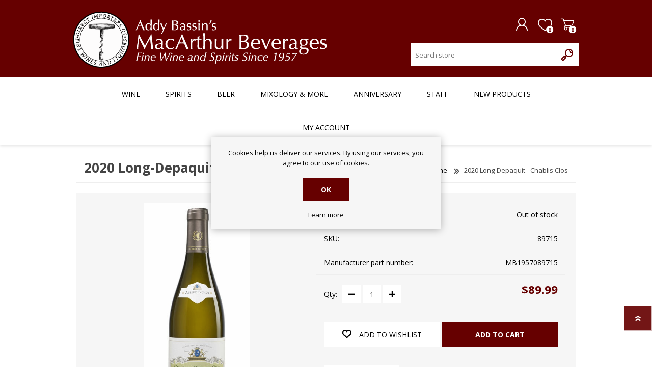

--- FILE ---
content_type: text/html; charset=utf-8
request_url: https://www.bassins.com/2020-long-depaquit-chablis-clos-pre-arrival
body_size: 18254
content:

<!DOCTYPE html>
<html lang="en" dir="ltr" class="html-product-details-page">
<head>
    <title>2020 Long-Depaquit - Chablis Clos. MacArthur Beverages</title>
        <!-- Google Tag Manager -->
    
    <!-- End Google Tag Manager -->
    <meta http-equiv="Content-type" content="text/html;charset=UTF-8" />
    <meta name="description" content="2020 Long-Depaquit - Chablis Clos" />
    <meta name="keywords" content="2020 Long-Depaquit - Chablis Clos" />
    <meta name="generator" content="nopCommerce" />
    <meta name="viewport" content="width=device-width, initial-scale=1.0, minimum-scale=1.0, maximum-scale=2.0" />
    <meta property="og:type" content="product" />
<meta property="og:title" content="2020 Long-Depaquit - Chablis Clos" />
<meta property="og:description" content="2020 Long-Depaquit - Chablis Clos" />
<meta property="og:image" content="https://www.bassins.com/images/thumbs/008/0081538_2020-long-depaquit-chablis-clos-pre-arrival_600.jpeg" />
<meta property="og:image:url" content="https://www.bassins.com/images/thumbs/008/0081538_2020-long-depaquit-chablis-clos-pre-arrival_600.jpeg" />
<meta property="og:url" content="https://www.bassins.com/2020-long-depaquit-chablis-clos-pre-arrival" />
<meta property="og:site_name" content="MacArthur Beverages" />
<meta property="twitter:card" content="summary" />
<meta property="twitter:site" content="MacArthur Beverages" />
<meta property="twitter:title" content="2020 Long-Depaquit - Chablis Clos" />
<meta property="twitter:description" content="2020 Long-Depaquit - Chablis Clos" />
<meta property="twitter:image" content="https://www.bassins.com/images/thumbs/008/0081538_2020-long-depaquit-chablis-clos-pre-arrival_600.jpeg" />
<meta property="twitter:url" content="https://www.bassins.com/2020-long-depaquit-chablis-clos-pre-arrival" />

    

    
    
    
    
    

    


    

    <link rel="stylesheet" type="text/css" href="/css/Product.Head.styles.css?v=AKe0ik7HMtdWtM7G1Np2ueLP0s0" />
    

<style>

    .product-details-page .full-description {
        display: none;
    }
    .product-details-page .ui-tabs .full-description {
        display: block;
    }
    .product-details-page .tabhead-full-description {
        display: none;
    }
    

    .product-details-page .product-specs-box {
        display: none;
    }
    .product-details-page .ui-tabs .product-specs-box {
        display: block;
    }
    .product-details-page .ui-tabs .product-specs-box .title {
        display: none;
    }
    
</style><script> (function(){ var s = document.createElement('script'); var h = document.querySelector('head') || document.body; s.src = 'https://acsbapp.com/apps/app/dist/js/app.js'; s.async = true; s.onload = function(){ acsbJS.init({ statementLink : '', footerHtml : '', hideMobile : false, hideTrigger : false, disableBgProcess : false, language : 'en', position : 'right', leadColor : '#146FF8', triggerColor : '#146FF8', triggerRadius : '50%', triggerPositionX : 'right', triggerPositionY : 'bottom', triggerIcon : 'people', triggerSize : 'bottom', triggerOffsetX : 20, triggerOffsetY : 20, mobile : { triggerSize : 'small', triggerPositionX : 'right', triggerPositionY : 'bottom', triggerOffsetX : 20, triggerOffsetY : 20, triggerRadius : '20' } }); }; h.appendChild(s); })();</script>
    <link rel="canonical" href="https://www.bassins.com/2020-long-depaquit-chablis-clos-pre-arrival" />

    
    
    <link rel="apple-touch-icon" sizes="180x180" href="/icons/icons_0/apple-touch-icon.png">
<link rel="icon" type="image/png" sizes="32x32" href="/icons/icons_0/favicon-32x32.png">
<link rel="icon" type="image/png" sizes="16x16" href="/icons/icons_0/favicon-16x16.png">
<link rel="manifest" href="/icons/icons_0/site.webmanifest">
<link rel="mask-icon" href="/icons/icons_0/safari-pinned-tab.svg" color="#5bbad5">
<link rel="shortcut icon" href="/icons/icons_0/favicon.ico">
<meta name="msapplication-TileColor" content="#da532c">
<meta name="msapplication-config" content="/icons/icons_0/browserconfig.xml">
<meta name="theme-color" content="#ffffff">
    
    
    <link rel="preload" as="font" href="/Themes/Prisma/Content/font/prisma.woff" crossorigin />
    <link href="https://fonts.googleapis.com/css?family=Comfortaa:400,700|Fira+Sans:400,700|Open+Sans:400,700|Playfair+Display:400,700&amp;subset=cyrillic,cyrillic-ext,greek,greek-ext,latin-ext&display=swap" rel="stylesheet" />
    <!--Powered by nopCommerce - https://www.nopCommerce.com-->
    
</head>
<body class="product-details-page-body font-open-sans item-type-1">
        <!-- Google Tag Manager (noscript) -->
    <noscript>
        <iframe src="https://www.googletagmanager.com/ns.html?id=GTM-N73NS3Z"
                height="0" width="0" style="display:none;visibility:hidden"></iframe>
    </noscript>
    <input name="__RequestVerificationToken" type="hidden" value="CfDJ8D7sJPj7rTBLrrxYalgn1ZB3ruFI3WM2hLGalBlZgIOgk70WNymYHjpEnRdSFFGW_p4a3YnsE535Fbyas6K7q_B97fK_eCqK9j7UFr8gXgae8VmITSf70j55JNJ-K2cJIyIkVh6dCWQEm-IE5eLXeR4" />
    


<a href="#main-content" class="skip-link">
    Skip to Main Content
</a>



<div class="ajax-loading-block-window" style="display: none">
</div>
<div id="dialog-notifications-success" title="Notification" style="display:none;">
</div>
<div id="dialog-notifications-error" title="Error" style="display:none;">
</div>
<div id="dialog-notifications-warning" title="Warning" style="display:none;">
</div>
<div id="bar-notification" class="bar-notification-container" data-close="Close">
</div>

<!--[if lte IE 7]>
    <div style="clear:both;height:59px;text-align:center;position:relative;">
        <a href="http://www.microsoft.com/windows/internet-explorer/default.aspx" target="_blank">
            <img src="/Themes/Prisma/Content/img/ie_warning.jpg" height="42" width="820" alt="You are using an outdated browser. For a faster, safer browsing experience, upgrade for free today." />
        </a>
    </div>
<![endif]-->


<div class="master-wrapper-page">
    <div class="master-header-wrapper-parent">
        <div class="master-header-wrapper">
            
            <div class="header-wrapper">

<div class="header">
    
    <div class="header-logo">
        


<a href="/" class="logo">




<img alt="MacArthur Beverages" src="https://www.bassins.com/images/thumbs/006/0060605_logo.png" /></a>
    </div>
    <div class="header-links-wrapper">
        <div class="header-selectors-wrapper">
            
            
            
            
        </div>
        
<div class="header-links">
    <ul>
        
                <li><a href="/register?returnUrl=%2F2020-long-depaquit-chablis-clos-pre-arrival" class="ico-register">Register</a></li>
            <li><a href="/login?returnUrl=%2F2020-long-depaquit-chablis-clos-pre-arrival" class="ico-login">Log in</a></li>
            <li>
                <a href="/wishlist" class="ico-wishlist">
                    <span class="wishlist-label">Wishlist</span>
                    <span class="wishlist-qty">0</span>
                </a>
            </li>
            <li id="topcartlink">
                <a href="/cart" class="ico-cart">
                    <span class="cart-label">Shopping cart</span>
                    <span class="cart-qty">0</span>
                </a>
            </li>
        
    </ul>
        
</div>

        <div id="flyout-cart" class="flyout-cart" data-removeItemFromCartUrl="/PrismaTheme/RemoveItemFromCart" data-flyoutCartUrl="/PrismaTheme/FlyoutShoppingCart">
    <span class="cart-qty">0</span>
    <div class="mini-shopping-cart">
        <div class="count">
You have no items in your shopping cart.        </div>
    </div>
</div>


    </div>
    <div class="search-box store-search-box">
            <form method="get" id="small-search-box-form" action="/search">
        <input type="text" class="search-box-text" id="small-searchterms" autocomplete="off" name="q" placeholder="Search store" aria-label="Search store" />
        <button type="submit" class="button-1 search-box-button">Search</button>
            
            
</form>
    </div>
</div>                
                <div class="responsive-nav-wrapper-parent">
                    <div class="responsive-nav-wrapper">
                        <div class="menu-title">
                            <span>Menu</span>
                        </div>
                        <div class="search-wrap" role="search">
                            <span>Search</span>
                        </div>
                        <div class="personal-button" id="header-links-opener">
                            <span tabindex="0" title="Personal menu">Personal menu</span>
                        </div>
                        <div class="wishlist-button">
                            <a href="/wishlist" class="ico-wishlist" title="Wishlist">
                                <span class="wishlist-label">Wishlist</span>
                                <span class="wishlist-qty">0</span>
                            </a>
                        </div>
                        <div class="shopping-cart-link">
                            <a href="/cart" title="Shopping cart">Shopping cart</a>
                            <span class="cart-qty">0</span>
                        </div>
                    </div>
                </div>
            </div>
        </div>
        <div class="overlayOffCanvas"></div>
        <div class="header-menu">
            <div class="navigation-wrapper">
                <div class="close-menu">
                    <span>Close</span>
                </div>
            </div>

<a href="#main-content" class="skip-link notmobile">
    Skip Navigation
</a>

<ul class="top-menu notmobile">
    

<li>
            <a class="with-subcategories" href="/wine">Wine</a>
            <div class="plus-button"></div>
            <div class="sublist-wrap">
                <div class="navigation-wrapper">
                    <div class="close-menu">
                        <span>Close</span>
                    </div>
                    <div class="back-button">
                        <span>Back</span>
                    </div>
                </div>
                <ul class="sublist">



<li>
            <a class="with-subcategories" href="/wine-countries">Country/Region</a>
            <div class="plus-button"></div>
            <div class="sublist-wrap">
                <div class="navigation-wrapper">
                    <div class="close-menu">
                        <span>Close</span>
                    </div>
                    <div class="back-button">
                        <span>Back</span>
                    </div>
                </div>
                <ul class="sublist">



<li>
                <a href="/argentina">Argentina</a>
</li>
<li>
                <a href="/australia">Australia</a>
</li>
<li>
                <a href="/austria">Austria</a>
</li>
<li>
                <a href="/chile">Chile</a>
</li>
<li>
            <a class="with-subcategories" href="/wine-country-france">France</a>
            <div class="plus-button"></div>
            <div class="sublist-wrap">
                <div class="navigation-wrapper">
                    <div class="close-menu">
                        <span>Close</span>
                    </div>
                    <div class="back-button">
                        <span>Back</span>
                    </div>
                </div>
                <ul class="sublist">



<li>
                <a href="/bordeaux">Bordeaux</a>
</li>
<li>
                <a href="/burgundy">Burgundy</a>
</li>
<li>
                <a href="/rhone">Rhone</a>
</li>
<li>
                <a href="/alsace">Alsace</a>
</li>
<li>
                <a href="/france-champagne">Champagne</a>
</li>
<li>
                <a href="/loire">Loire</a>
</li>
<li>
                <a href="/languedoc-roussillon">Languedoc-Roussillon</a>
</li>
<li>
                <a href="/beaujolais">Beaujolais</a>
</li>
<li>
                <a href="/france-other">Other Regions</a>
</li>                </ul>
            </div>
</li>
<li>
            <a class="with-subcategories" href="/wine-germany">Germany</a>
            <div class="plus-button"></div>
            <div class="sublist-wrap">
                <div class="navigation-wrapper">
                    <div class="close-menu">
                        <span>Close</span>
                    </div>
                    <div class="back-button">
                        <span>Back</span>
                    </div>
                </div>
                <ul class="sublist">



<li>
                <a href="/mosel">Mosel</a>
</li>                </ul>
            </div>
</li>
<li>
                <a href="/greece">Greece</a>
</li>
<li>
            <a class="with-subcategories" href="/italy">Italy</a>
            <div class="plus-button"></div>
            <div class="sublist-wrap">
                <div class="navigation-wrapper">
                    <div class="close-menu">
                        <span>Close</span>
                    </div>
                    <div class="back-button">
                        <span>Back</span>
                    </div>
                </div>
                <ul class="sublist">



<li>
                <a href="/piemonte">Piemonte</a>
</li>
<li>
                <a href="/toscana">Toscana</a>
</li>
<li>
                <a href="/other-regions">Other Regions</a>
</li>                </ul>
            </div>
</li>
<li>
                <a href="/new-zealand">New Zealand</a>
</li>
<li>
                <a href="/portugal">Portugal</a>
</li>
<li>
                <a href="/south-africa">South Africa</a>
</li>
<li>
                <a href="/spain">Spain</a>
</li>
<li>
            <a class="with-subcategories" href="/us">U.S.</a>
            <div class="plus-button"></div>
            <div class="sublist-wrap">
                <div class="navigation-wrapper">
                    <div class="close-menu">
                        <span>Close</span>
                    </div>
                    <div class="back-button">
                        <span>Back</span>
                    </div>
                </div>
                <ul class="sublist">



<li>
                <a href="/california">California</a>
</li>
<li>
                <a href="/washington">Washington</a>
</li>
<li>
                <a href="/oregon">Oregon</a>
</li>                </ul>
            </div>
</li>
<li>
            <a class="with-subcategories" href="/all-other-countries">All Other Countries</a>
            <div class="plus-button"></div>
            <div class="sublist-wrap">
                <div class="navigation-wrapper">
                    <div class="close-menu">
                        <span>Close</span>
                    </div>
                    <div class="back-button">
                        <span>Back</span>
                    </div>
                </div>
                <ul class="sublist">



<li>
                <a href="/wine-other-countries-regions">All Other Regions</a>
</li>                </ul>
            </div>
</li>                </ul>
            </div>
</li>
<li>
            <a class="with-subcategories" href="/rating">Rating</a>
            <div class="plus-button"></div>
            <div class="sublist-wrap">
                <div class="navigation-wrapper">
                    <div class="close-menu">
                        <span>Close</span>
                    </div>
                    <div class="back-button">
                        <span>Back</span>
                    </div>
                </div>
                <ul class="sublist">



<li>
                <a href="/90-plus-rated-20-and-under">90&#x2B; Rated $20 and Under</a>
</li>
<li>
                <a href="/90-plus-rated">90&#x2B; Rated</a>
</li>
<li>
                <a href="/90-plus-rated-75-and-under">90&#x2B; Rated $75 and Under</a>
</li>
<li>
                <a href="/94-plus">94&#x2B; Rated</a>
</li>                </ul>
            </div>
</li>
<li>
            <a class="with-subcategories" href="/price">Price</a>
            <div class="plus-button"></div>
            <div class="sublist-wrap">
                <div class="navigation-wrapper">
                    <div class="close-menu">
                        <span>Close</span>
                    </div>
                    <div class="back-button">
                        <span>Back</span>
                    </div>
                </div>
                <ul class="sublist">



<li>
                <a href="/20-and-under">$20 and Under</a>
</li>
<li>
                <a href="/21-40">$20 - $40</a>
</li>
<li>
                <a href="/41-80">$40 - $80</a>
</li>
<li>
                <a href="/81-and-above">$80 and Above</a>
</li>                </ul>
            </div>
</li>
<li>
            <a class="with-subcategories" href="/variety">Variety</a>
            <div class="plus-button"></div>
            <div class="sublist-wrap">
                <div class="navigation-wrapper">
                    <div class="close-menu">
                        <span>Close</span>
                    </div>
                    <div class="back-button">
                        <span>Back</span>
                    </div>
                </div>
                <ul class="sublist">



<li>
            <a class="with-subcategories" href="/red-wine">Red Wine</a>
            <div class="plus-button"></div>
            <div class="sublist-wrap">
                <div class="navigation-wrapper">
                    <div class="close-menu">
                        <span>Close</span>
                    </div>
                    <div class="back-button">
                        <span>Back</span>
                    </div>
                </div>
                <ul class="sublist">



<li>
                <a href="/cabernet-sauvignon">Cabernet Sauvignon</a>
</li>
<li>
                <a href="/grenache">Grenache</a>
</li>
<li>
                <a href="/malbec">Malbec</a>
</li>
<li>
                <a href="/merlot">Merlot</a>
</li>
<li>
                <a href="/nebbiolo">Nebbiolo</a>
</li>
<li>
                <a href="/pinot-noir">Pinot Noir</a>
</li>
<li>
                <a href="/sangiovese">Sangiovese</a>
</li>
<li>
                <a href="/syrah-shiraz">Syrah/Shiraz</a>
</li>
<li>
                <a href="/zinfandel">Zinfandel</a>
</li>
<li>
                <a href="/red-blend">Red Blend</a>
</li>
<li>
                <a href="/wine-red-all">View All Other Red Wines</a>
</li>                </ul>
            </div>
</li>
<li>
            <a class="with-subcategories" href="/white-wine">White Wine</a>
            <div class="plus-button"></div>
            <div class="sublist-wrap">
                <div class="navigation-wrapper">
                    <div class="close-menu">
                        <span>Close</span>
                    </div>
                    <div class="back-button">
                        <span>Back</span>
                    </div>
                </div>
                <ul class="sublist">



<li>
                <a href="/chardonnay">Chardonnay</a>
</li>
<li>
                <a href="/sauvignon-blanc">Sauvignon Blanc</a>
</li>
<li>
                <a href="/pinot-gris-pinot-grigio">Pinot Gris/Pinot Grigio</a>
</li>
<li>
                <a href="/riesling">Riesling</a>
</li>
<li>
                <a href="/white-blend">White Blend</a>
</li>
<li>
                <a href="/wine-white-all">View All Other White Wines</a>
</li>                </ul>
            </div>
</li>
<li>
                <a href="/rose-wine">Rose Wine</a>
</li>
<li>
                <a href="/sparkling">Sparkling</a>
</li>
<li>
                <a href="/sherry">Sherry</a>
</li>
<li>
                <a href="/sake-2">Sake</a>
</li>
<li>
                <a href="/wine-port">Port</a>
</li>
<li>
                <a href="/wine-fortified_wines">Fortified Wines</a>
</li>
<li>
                <a href="/non-alcoholic-2">Non-Alcoholic</a>
</li>                </ul>
            </div>
</li>
<li>
                <a href="/organic">Organic &amp; Biodynamic</a>
</li>                </ul>
            </div>
</li>
<li>
            <a class="with-subcategories" href="/spirits">Spirits</a>
            <div class="plus-button"></div>
            <div class="sublist-wrap">
                <div class="navigation-wrapper">
                    <div class="close-menu">
                        <span>Close</span>
                    </div>
                    <div class="back-button">
                        <span>Back</span>
                    </div>
                </div>
                <ul class="sublist">



<li>
            <a class="with-subcategories" href="/whiskies">Whiskies</a>
            <div class="plus-button"></div>
            <div class="sublist-wrap">
                <div class="navigation-wrapper">
                    <div class="close-menu">
                        <span>Close</span>
                    </div>
                    <div class="back-button">
                        <span>Back</span>
                    </div>
                </div>
                <ul class="sublist">



<li>
                <a href="/bourbon">Bourbon</a>
</li>
<li>
                <a href="/category-scotch">Scotch</a>
</li>
<li>
                <a href="/single-malt">Single Malt</a>
</li>
<li>
                <a href="/american-canadian">American / Canadian</a>
</li>
<li>
                <a href="/irish-whiskey">Irish Whiskey</a>
</li>
<li>
                <a href="/rye-whiskey">Rye Whiskey</a>
</li>
<li>
                <a href="/single-malt-scotch">Single Malt Scotch</a>
</li>
<li>
                <a href="/japanese-whiskey">Japanese Whiskey</a>
</li>                </ul>
            </div>
</li>
<li>
                <a href="/armagnac">Armagnac</a>
</li>
<li>
                <a href="/brandy-calvados">Brandy / Calvados</a>
</li>
<li>
                <a href="/cognac">Cognac</a>
</li>
<li>
                <a href="/cordials-liqueurs">Cordials / Liqueurs</a>
</li>
<li>
                <a href="/eau-de-vie-fruit-brandie">Eau de vie / Fruit Brandies</a>
</li>
<li>
                <a href="/gin">Gin</a>
</li>
<li>
                <a href="/grappa">Grappa</a>
</li>
<li>
                <a href="/mezcal">Mezcal</a>
</li>
<li>
                <a href="/rum">Rum</a>
</li>
<li>
                <a href="/sake">Soju, Shochu</a>
</li>
<li>
                <a href="/tequila">Tequila</a>
</li>
<li>
                <a href="/vermouth-aperitif">Vermouth / Aperitif</a>
</li>
<li>
            <a class="with-subcategories" href="/vodka">Vodka</a>
            <div class="plus-button"></div>
            <div class="sublist-wrap">
                <div class="navigation-wrapper">
                    <div class="close-menu">
                        <span>Close</span>
                    </div>
                    <div class="back-button">
                        <span>Back</span>
                    </div>
                </div>
                <ul class="sublist">



<li>
                <a href="/grain-2">Grain</a>
</li>                </ul>
            </div>
</li>
<li>
            <a class="with-subcategories" href="/other">Other</a>
            <div class="plus-button"></div>
            <div class="sublist-wrap">
                <div class="navigation-wrapper">
                    <div class="close-menu">
                        <span>Close</span>
                    </div>
                    <div class="back-button">
                        <span>Back</span>
                    </div>
                </div>
                <ul class="sublist">



<li>
                <a href="/grain">Grain</a>
</li>                </ul>
            </div>
</li>                </ul>
            </div>
</li>
<li>
            <a class="with-subcategories" href="/beer">Beer</a>
            <div class="plus-button"></div>
            <div class="sublist-wrap">
                <div class="navigation-wrapper">
                    <div class="close-menu">
                        <span>Close</span>
                    </div>
                    <div class="back-button">
                        <span>Back</span>
                    </div>
                </div>
                <ul class="sublist">



<li>
            <a class="with-subcategories" href="/countryregion">Country</a>
            <div class="plus-button"></div>
            <div class="sublist-wrap">
                <div class="navigation-wrapper">
                    <div class="close-menu">
                        <span>Close</span>
                    </div>
                    <div class="back-button">
                        <span>Back</span>
                    </div>
                </div>
                <ul class="sublist">



<li>
                <a href="/usa">USA</a>
</li>
<li>
                <a href="/belgium">Belgium</a>
</li>
<li>
                <a href="/canada">Canada</a>
</li>
<li>
                <a href="/england">England</a>
</li>
<li>
                <a href="/france">France</a>
</li>
<li>
                <a href="/beer-germany">German</a>
</li>
<li>
                <a href="/holland">Holland</a>
</li>
<li>
                <a href="/ireland">Ireland</a>
</li>
<li>
                <a href="/mexico">Mexico</a>
</li>
<li>
                <a href="/spain-2">Spain</a>
</li>
<li>
                <a href="/beer-all-other-countries">All Other Countries</a>
</li>                </ul>
            </div>
</li>
<li>
            <a class="with-subcategories" href="/ale">Ale</a>
            <div class="plus-button"></div>
            <div class="sublist-wrap">
                <div class="navigation-wrapper">
                    <div class="close-menu">
                        <span>Close</span>
                    </div>
                    <div class="back-button">
                        <span>Back</span>
                    </div>
                </div>
                <ul class="sublist">



<li>
                <a href="/ipa-2">India Pale Ale</a>
</li>
<li>
                <a href="/belgian-strong-ale">Belgian Strong Ale</a>
</li>
<li>
                <a href="/stout">Stout</a>
</li>                </ul>
            </div>
</li>
<li>
            <a class="with-subcategories" href="/lager">Lager</a>
            <div class="plus-button"></div>
            <div class="sublist-wrap">
                <div class="navigation-wrapper">
                    <div class="close-menu">
                        <span>Close</span>
                    </div>
                    <div class="back-button">
                        <span>Back</span>
                    </div>
                </div>
                <ul class="sublist">



<li>
                <a href="/light-lager">Light Lager</a>
</li>
<li>
                <a href="/pilsner">Pilsner</a>
</li>                </ul>
            </div>
</li>
<li>
                <a href="/cider">Cider</a>
</li>
<li>
                <a href="/mead">Mead</a>
</li>
<li>
                <a href="/seltzer">Hard Seltzer</a>
</li>
<li>
                <a href="/rtd-cocktail">RTD Cocktails</a>
</li>
<li>
                <a href="/non-alcoholic-3">Non-Alcoholic Beer, Cider &amp; RTDs</a>
</li>                </ul>
            </div>
</li>
<li>
            <a class="with-subcategories" href="/mixology">Mixology &amp; More</a>
            <div class="plus-button"></div>
            <div class="sublist-wrap">
                <div class="navigation-wrapper">
                    <div class="close-menu">
                        <span>Close</span>
                    </div>
                    <div class="back-button">
                        <span>Back</span>
                    </div>
                </div>
                <ul class="sublist">



<li>
                <a href="/non-alcoholic-spirits-liqueurs">Non-Alcoholic Spirits &amp; Liqueurs</a>
</li>
<li>
                <a href="/bitters">Bitters</a>
</li>
<li>
                <a href="/garnish">Garnishes</a>
</li>
<li>
                <a href="/mixer">Mixer</a>
</li>
<li>
                <a href="/syrup">Syrup</a>
</li>
<li>
            <a class="with-subcategories" href="/soda">Soft Drinks</a>
            <div class="plus-button"></div>
            <div class="sublist-wrap">
                <div class="navigation-wrapper">
                    <div class="close-menu">
                        <span>Close</span>
                    </div>
                    <div class="back-button">
                        <span>Back</span>
                    </div>
                </div>
                <ul class="sublist">



<li>
                <a href="/cola">Cola</a>
</li>
<li>
                <a href="/ginger-ale">Ginger Ale</a>
</li>
<li>
                <a href="/ginger-beer">Ginger Beer</a>
</li>
<li>
                <a href="/tonic">Tonic</a>
</li>
<li>
            <a class="with-subcategories" href="/water">Water</a>
            <div class="plus-button"></div>
            <div class="sublist-wrap">
                <div class="navigation-wrapper">
                    <div class="close-menu">
                        <span>Close</span>
                    </div>
                    <div class="back-button">
                        <span>Back</span>
                    </div>
                </div>
                <ul class="sublist">



<li>
                <a href="/sparkling-water">Sparkling Water</a>
</li>                </ul>
            </div>
</li>
<li>
                <a href="/other-2">Other</a>
</li>                </ul>
            </div>
</li>
<li>
                <a href="/foods">Foods</a>
</li>
<li>
            <a class="with-subcategories" href="/barware">Barware &amp; Tools</a>
            <div class="plus-button"></div>
            <div class="sublist-wrap">
                <div class="navigation-wrapper">
                    <div class="close-menu">
                        <span>Close</span>
                    </div>
                    <div class="back-button">
                        <span>Back</span>
                    </div>
                </div>
                <ul class="sublist">



<li>
                <a href="/corkscrew">Corkscrew</a>
</li>
<li>
                <a href="/decanter">Decanter</a>
</li>
<li>
                <a href="/pourer">Pourer</a>
</li>
<li>
                <a href="/shaker">Shaker</a>
</li>
<li>
                <a href="/stopper">Stopper</a>
</li>
<li>
                <a href="/misc">Misc</a>
</li>                </ul>
            </div>
</li>
<li>
                <a href="/gifts">Gifting</a>
</li>                </ul>
            </div>
</li>        <li><a href="/anniversary-2">Anniversary</a></li>
        <li><a href="/staff-profiles">Staff</a></li>
        <li><a href="/newproducts">New products</a></li>
        <li><a href="/customer/info">My account</a></li>
    
</ul>

        </div>
    </div>
    <main id="main-content" class="master-wrapper-content">
        











<div id="product-ribbon-info" data-productid="177806"
     data-productboxselector=".product-item, .item-holder"
     data-productboxpicturecontainerselector=".picture, .item-picture"
     data-productpagepicturesparentcontainerselector=".product-essential"
     data-productpagebugpicturecontainerselector=".picture"
     data-retrieveproductribbonsurl="/RetrieveProductRibbons">
</div>
        
        <div class="master-column-wrapper">
            


<div class="center-1">
    
    <div class="page product-details-page">
    <div class="page-body">
        
        <form method="post" id="product-details-form" action="/2020-long-depaquit-chablis-clos-pre-arrival">



<!--Microdata-->
<div  itemscope itemtype="http://schema.org/Product">
    <meta itemprop="name" content="2020 Long-Depaquit - Chablis Clos"/>
    <meta itemprop="sku" content="89715"/>
    <meta itemprop="gtin"/>
    <meta itemprop="mpn" content="MB1957089715"/>
    <meta itemprop="description"/>
    <meta itemprop="image" content="https://www.bassins.com/images/thumbs/008/0081538_2020-long-depaquit-chablis-clos-pre-arrival_600.jpeg"/>
    <div itemprop="offers" itemscope itemtype="http://schema.org/Offer">
        <meta itemprop="url" content="https://www.bassins.com/2020-long-depaquit-chablis-clos-pre-arrival"/>
        <meta itemprop="price" content="89.99"/>
        <meta itemprop="priceCurrency" content="USD"/>
        <meta itemprop="priceValidUntil"/>
        <meta itemprop="availability" content="http://schema.org/OutOfStock" />
    </div>
    <div itemprop="review" itemscope itemtype="http://schema.org/Review">
        <meta itemprop="author" content="ALL"/>
        <meta itemprop="url" content="/productreviews/177806"/>
    </div>
</div>
            <div data-productid="177806">
                <div class="product-essential">
                    <div class="product-name">
                            <div class="breadcrumb">
            <ul itemscope itemtype="http://schema.org/BreadcrumbList">
                
                <li>
                    <span>
                        <a href="/">
                            <span>Home</span>
                        </a>
                    </span>
                    <span class="delimiter">/</span>
                </li>
                    <li itemprop="itemListElement" itemscope itemtype="http://schema.org/ListItem">
                        <a href="/wine" itemprop="item">
                            <span itemprop="name">Wine</span>
                        </a>
                        <span class="delimiter">/</span>
                        <meta itemprop="position" content="1" />
                    </li>
                
                <li itemprop="itemListElement" itemscope itemtype="http://schema.org/ListItem">
                    <strong class="current-item" itemprop="name">2020 Long-Depaquit - Chablis Clos</strong>
                    <span itemprop="item" itemscope itemtype="http://schema.org/Thing" 
                          id="/2020-long-depaquit-chablis-clos-pre-arrival">
                    </span>
                    <meta itemprop="position" content="2" />
                    
                </li>
            </ul>
    </div>

						
                        <h1>
                            2020 Long-Depaquit - Chablis Clos
                        </h1>
                    </div>
			        
                    <div class="product-content-wrappper">
						



    
    
    
    <input type="hidden" class="cloudZoomAdjustPictureOnProductAttributeValueChange"
           data-productid="177806"
           data-isintegratedbywidget="true" />
        
        
        <input type="hidden" class="cloudZoomEnableClickToZoom" />
    <div class="gallery sevenspikes-cloudzoom-gallery">
        
        <div class="picture-wrapper">
            <div class="picture" id="sevenspikes-cloud-zoom" data-zoomwindowelementid="cloudZoomWindowElement"
                 data-selectoroftheparentelementofthecloudzoomwindow=".overview"
                 data-defaultimagecontainerselector=".product-essential .gallery"
                 data-zoom-window-width="244"
                 data-zoom-window-height="257">
                <a href="https://www.bassins.com/images/thumbs/008/0081538_2020-long-depaquit-chablis-clos-pre-arrival.jpeg" data-full-image-url="https://www.bassins.com/images/thumbs/008/0081538_2020-long-depaquit-chablis-clos-pre-arrival.jpeg" class="cloud-zoom picture-link" id="zoom1">
                    <img src="https://www.bassins.com/images/thumbs/008/0081538_2020-long-depaquit-chablis-clos-pre-arrival_600.jpeg" alt="2020 Long-Depaquit - Chablis Clos (pre arrival)" class="cloudzoom" id="cloudZoomImage"
                         itemprop="image" data-cloudzoom="appendSelector: &#x27;.picture-wrapper&#x27;, zoomOffsetX: 10, zoomOffsetY: 0, autoInside: 850, tintOpacity: 0, zoomWidth: 244, zoomHeight: 257, easing: 3, touchStartDelay: true, zoomFlyOut: false, disableZoom: &#x27;auto&#x27;"
                          />
                </a>                
            </div>

        </div>
        
    </div>
                        <div class="overview">
                            
                            
                            <!--product reviews-->
                            
                            <!--manufacturers-->
	                        
	                        <!--availability-->
                                <div class="availability">
            <div class="stock">
                <span class="label">Availability:</span>
                <span class="value" id="stock-availability-value-177806">Out of stock</span>
            </div>
        
    </div>

                            <!--SKU, MAN, GTIN, vendor-->
                            
    <div class="additional-details">
            <div class="sku" >
                <span class="label">SKU:</span>
                <span class="value" id="sku-177806">89715</span>
            </div>
            <div class="manufacturer-part-number" >
                <span class="label">Manufacturer part number:</span>
                <span class="value" id="mpn-177806">MB1957089715</span>
            </div>
    </div>

                            <!--delivery-->
                            
                            <!--sample download-->
                            
                            <!--attributes-->
                            <!--gift card-->
                            <!--rental info-->

                            <!--estimate shipping-->
							

                            <!--price & add to cart-->
    <div class="prices">
            <div class="product-price">
                <span  id="price-value-177806" class="price-value-177806" >
                    $89.99
                </span>
            </div>
    </div>
                            <!-- qty -->
                            <div class="quantity-container"></div>
                            <!--wishlist, compare, email a friend-->
                            <div class="overview-buttons">
                            
    <div class="add-to-wishlist">
        <button type="button" id="add-to-wishlist-button-177806" class="button-2 add-to-wishlist-button" data-productid="177806" onclick="AjaxCart.addproducttocart_details('/addproducttocart/details/177806/2', '#product-details-form');return false;"><span>Add to wishlist</span></button>
    </div>

    <div class="add-to-cart">
            <div class="add-to-cart-panel">

                    <div class="qty-wrapper">
                        <label class="qty-label" for="addtocart_177806_EnteredQuantity">Qty:</label>
                        <span class="decrease">decrease</span>
                        <input id="product_enteredQuantity_177806" class="qty-input" type="text" aria-label="Enter a quantity" data-val="true" data-val-required="The Qty field is required." name="addtocart_177806.EnteredQuantity" value="1" />
                        <span class="increase">increase</span>
                        
                    </div>
                    <button type="button" class="button-1 add-to-cart-button" id="add-to-cart-button-177806"
                            title="Add to cart"
                            onclick="addItemToCart('89715', '2020 Long-Depaquit - Chablis Clos', '1', '89.99', 'Long-Depaquit', getQuantity(177806), '/addproducttocart/details/177806/1')">
                        Add to cart
                    </button>
            </div>
        
    </div>
                                <div class="product-options">
                                    
                                        <div class="email-a-friend">
        <button type="button" class="button-2 email-a-friend-button" onclick="setLocation('/productemailafriend/177806')">Email a friend</button>
    </div>

                                    
                                </div>
                            
                            </div>
                            <div class="product-share-wrapper">
                                <span class="label">Share</span>

                        	    



    <div class="product-social-buttons">
        <ul>
            <li class="facebook">
                <!-- Facebook -->
                <a href="javascript:openShareWindow('https://www.facebook.com/sharer.php?u=https://www.bassins.com/2020-long-depaquit-chablis-clos-pre-arrival')">facebook</a>
            </li>
            <li class="twitter">
                <!-- Twitter -->
                <a href="javascript:openShareWindow('https://twitter.com/share?url=https://www.bassins.com/2020-long-depaquit-chablis-clos-pre-arrival')">twitter</a>
            </li>
            <li class="pinterest">
                <!-- Pinterest -->
                <a href="javascript:void((function(){var e=document.createElement('script');e.setAttribute('type','text/javascript');e.setAttribute('charset','UTF-8');e.setAttribute('src','https://assets.pinterest.com/js/pinmarklet.js?r='+Math.random()*99999999);document.body.appendChild(e)})());">pinterest</a>
            </li>
        </ul>

        
    </div>

                            </div>
                        
                        </div>
                    </div>
                </div>
                



    <div id="quickTabs" class="productTabs "
         data-ajaxEnabled="true"
         data-productReviewsAddNewUrl="/ProductTab/ProductCustomTab/177806"
         data-productContactUsUrl="/ProductTab/ProductContactUsTabAddNew?id=177806"
         data-productSpecificationUrl="/ProductTab/ProductSpecificationsTab/177806"
         data-couldNotLoadTabErrorMessage="Couldn&#x27;t load this tab.">
        <div class="productTabs-header">
    <ul>
        <li id="firstTabTitle"><a href="#quickTab-default">Specifications</a></li>
            <li>

                <a id="2" href="/ProductTab/ProductCustomTab/2?productid=177806">Reviews &amp; Ratings</a>

            </li>
            <li>

                <a id="contact_us" href="/ProductTab/ProductContactUsTab/177806?productid=177806">Contact Us</a>

            </li>
    </ul>
</div>
<div class="productTabs-body">
    <div id="quickTab-default">
        


    <div class="product-specs-box">
        <div class="title">
            <strong>Products specifications</strong>
        </div>
        <div class="table-wrapper">
            <table class="data-table">
                <colgroup>
                    <col width="25%" />
                    <col />
                </colgroup>
                <tbody>
                                <tr class="spec-header">
                                    <td class="spec-group-name" colspan="2">
                                        Wine
                                    </td>
                                </tr>
                                <tr  class="odd">
                                    <td class="spec-name">
                                        Appellation
                                    </td>
                                    <td class="spec-value">
Chablis                                    </td>
                                </tr>
                                <tr  class="even">
                                    <td class="spec-name">
                                        Vintage
                                    </td>
                                    <td class="spec-value">
2020                                    </td>
                                </tr>
                                <tr  class="odd">
                                    <td class="spec-name">
                                        Variety
                                    </td>
                                    <td class="spec-value">
Chardonnay                                    </td>
                                </tr>
                                <tr  class="even">
                                    <td class="spec-name">
                                        Region
                                    </td>
                                    <td class="spec-value">
Burgundy                                    </td>
                                </tr>
                                <tr  class="odd">
                                    <td class="spec-name">
                                        Color/Type
                                    </td>
                                    <td class="spec-value">
White                                    </td>
                                </tr>
                                <tr  class="even">
                                    <td class="spec-name">
                                        Country
                                    </td>
                                    <td class="spec-value">
France                                    </td>
                                </tr>
                                <tr  class="odd">
                                    <td class="spec-name">
                                        Bottle Size
                                    </td>
                                    <td class="spec-value">
750ml                                    </td>
                                </tr>
                                <tr  class="even">
                                    <td class="spec-name">
                                        Producer
                                    </td>
                                    <td class="spec-value">
Long-Depaquit                                    </td>
                                </tr>
                </tbody>
            </table>
        </div>
    </div>

    </div>
</div>
    </div>

                <div class="product-collateral">
                    

    <div class="product-specs-box">
        <div class="title">
            <strong>Products specifications</strong>
        </div>
        <div class="table-wrapper">
            <table class="data-table">
                <colgroup>
                    <col width="25%" />
                    <col />
                </colgroup>
                <tbody>
                                <tr class="spec-header">
                                    <td class="spec-group-name" colspan="2">
                                        Wine
                                    </td>
                                </tr>
                                <tr  class="odd">
                                    <td class="spec-name">
                                        Appellation
                                    </td>
                                    <td class="spec-value">
Chablis                                    </td>
                                </tr>
                                <tr  class="even">
                                    <td class="spec-name">
                                        Vintage
                                    </td>
                                    <td class="spec-value">
2020                                    </td>
                                </tr>
                                <tr  class="odd">
                                    <td class="spec-name">
                                        Variety
                                    </td>
                                    <td class="spec-value">
Chardonnay                                    </td>
                                </tr>
                                <tr  class="even">
                                    <td class="spec-name">
                                        Region
                                    </td>
                                    <td class="spec-value">
Burgundy                                    </td>
                                </tr>
                                <tr  class="odd">
                                    <td class="spec-name">
                                        Color/Type
                                    </td>
                                    <td class="spec-value">
White                                    </td>
                                </tr>
                                <tr  class="even">
                                    <td class="spec-name">
                                        Country
                                    </td>
                                    <td class="spec-value">
France                                    </td>
                                </tr>
                                <tr  class="odd">
                                    <td class="spec-name">
                                        Bottle Size
                                    </td>
                                    <td class="spec-value">
750ml                                    </td>
                                </tr>
                                <tr  class="even">
                                    <td class="spec-name">
                                        Producer
                                    </td>
                                    <td class="spec-value">
Long-Depaquit                                    </td>
                                </tr>
                </tbody>
            </table>
        </div>
    </div>

                    
                </div>
                    <div class="also-purchased-products-grid product-grid">
        <div class="title">
            <strong>Customers who bought this item also bought</strong>
        </div>
        <div class="item-grid">
                <div class="item-box">
<div class="truncation-lengths" data-list-truncation-length="255" data-grid-truncation-length="35" style="display: none;"></div>
<div class="product-item" data-productid="179448">
    <div class="picture">
        <a href="/2020-long-depaquit-chablis-montmains-pre-arrival" title="Show details for 2020 Long-Depaquit - Chablis Montmains">
            <img alt="Picture of 2020 Long-Depaquit - Chablis Montmains" src="https://www.bassins.com/images/thumbs/008/0083246_2020-long-depaquit-chablis-montmains_360.jpeg" title="Show details for 2020 Long-Depaquit - Chablis Montmains" />
        </a>
    </div>
        <div class="details" role="main">
            <h2 class="product-title" style="border-bottom: 1px solid #ebeaea; padding-bottom: 3px;">
                <a href="/2020-long-depaquit-chablis-montmains-pre-arrival">2020 Long-Depaquit - Chablis Montmains</a>
            </h2>
            <div class="product-floatright">
                750ml | SKU 90780  |
Out of Stock            </div>
                <div class="scoresourceentire">
                        <span class="whiteBox">92</span>
                        <span class="scoreSolo">VM</span>
                </div>
                <p class="product-blurb product-blurbtruncate">The 2020 Chablis Montmains 1er Cru has a lovely floral bouquet of orange blossom with hints of honeysuckle and jasmine. The palate is well balanced with a supple opening, slightly honeyed in texture and pithy toward the finish, revealing hints of peach sk...</p>
            <div class="add-info">
                
                <div class="prices">
                    <span class="price actual-price">$44.99</span>
                </div>
                
                <div class="buttons-wrapper">
                        <button type="button" id="button_addtocart_90780" class="button-2 product-box-add-to-cart-button" title="Add to cart"
                                onclick="addItemToCart('90780', '2020 Long-Depaquit - Chablis Montmains', '1', '44.99', 'Long-Depaquit', getQuantity(179448), getAddToCartUrl(179448))">
                            Add to cart
                        </button>
                <div class="buttons">

                        <button type="button" class="button-2 add-to-wishlist-button" title="Add to wishlist" onclick="AjaxCart.addproducttocart_catalog('/addproducttocart/catalog/179448/2/1');return false;">Add to wishlist</button>

                    <input class="productQuantityTextBox" type="text" id="productQuantity_179448" value="1" aria-label="Enter Quantity"/>
                </div>
                </div>
                
            </div>
            <div class="attribute-squares-wrapper"></div>
        </div>
    </div>
    
    </div>
                <div class="item-box">
<div class="truncation-lengths" data-list-truncation-length="255" data-grid-truncation-length="35" style="display: none;"></div>
<div class="product-item" data-productid="180736">
    <div class="picture">
        <a href="/2020-domaine-fevre-chablis-vaulorent-pre-arrival" title="Show details for Jean-Paul &amp; Benoit Droin - Chablis Vaulorent">
            <img alt="Picture of Jean-Paul &amp; Benoit Droin - Chablis Vaulorent" src="https://www.bassins.com/images/thumbs/008/0084638_2020-domaine-fevre-chablis-vaulorent-pre-arrival_360.jpeg" title="Show details for Jean-Paul &amp; Benoit Droin - Chablis Vaulorent" />
        </a>
    </div>
        <div class="details" role="main">
            <h2 class="product-title" style="border-bottom: 1px solid #ebeaea; padding-bottom: 3px;">
                <a href="/2020-domaine-fevre-chablis-vaulorent-pre-arrival">Jean-Paul &amp; Benoit Droin - Chablis Vaulorent</a>
            </h2>
            <div class="product-floatright">
                750ml | SKU 91719  |
Out of Stock            </div>
                <div class="scoresourceentire">
                        <span class="whiteBox">95</span>
                        <span class="scoreSolo">WA</span>
                </div>
                <p class="product-blurb product-blurbtruncate">One of the finest wines in the portfolio this year is the 2020 Chablis 1er Cru Vaulorent, a taut, youthfully reserved bottling of immense promise. Unwinding in the glass with aromas of citrus zest, beeswax, crisp white peach, white flowers, freshly baked ...</p>
            <div class="add-info">
                
                <div class="prices">
                    <span class="price actual-price">$99.99</span>
                </div>
                
                <div class="buttons-wrapper">
                        <button type="button" id="button_addtocart_91719" class="button-2 product-box-add-to-cart-button" title="Add to cart"
                                onclick="addItemToCart('91719', 'Jean-Paul &amp; Benoit Droin - Chablis Vaulorent', '1', '99.99', 'Jean-Paul &amp; Benoit Droin', getQuantity(180736), getAddToCartUrl(180736))">
                            Add to cart
                        </button>
                <div class="buttons">

                        <button type="button" class="button-2 add-to-wishlist-button" title="Add to wishlist" onclick="AjaxCart.addproducttocart_catalog('/addproducttocart/catalog/180736/2/1');return false;">Add to wishlist</button>

                    <input class="productQuantityTextBox" type="text" id="productQuantity_180736" value="1" aria-label="Enter Quantity"/>
                </div>
                </div>
                
            </div>
            <div class="attribute-squares-wrapper"></div>
        </div>
    </div>
    
    </div>
                <div class="item-box">
<div class="truncation-lengths" data-list-truncation-length="255" data-grid-truncation-length="35" style="display: none;"></div>
<div class="product-item" data-productid="182271">
    <div class="picture">
        <a href="/2019-domaine-des-huards-cour-cheverny-blanc-romo" title="Show details for 2019 Domaine des Huards - Cour-Cheverny Blanc Romo">
            <img alt="Picture of 2019 Domaine des Huards - Cour-Cheverny Blanc Romo" src="https://www.bassins.com/images/thumbs/008/0086471_2019-domaine-des-huards-cour-cheverny-blanc-romo_360.jpeg" title="Show details for 2019 Domaine des Huards - Cour-Cheverny Blanc Romo" />
        </a>
    </div>
        <div class="details" role="main">
            <h2 class="product-title" style="border-bottom: 1px solid #ebeaea; padding-bottom: 3px;">
                <a href="/2019-domaine-des-huards-cour-cheverny-blanc-romo">2019 Domaine des Huards - Cour-Cheverny Blanc Romo</a>
            </h2>
            <div class="product-floatright">
                750ml | SKU 93126  |
Out of Stock            </div>
                <div class="product-blurb product-blurbtruncate">
                    <p>This is the new Romorantin, decidedly not what was generally found a generation ago (which tended to be an acid, austere wine often with oxidative notes). This cuvée has a remarkable nose, akin to high-toned Riesling for some and Loire Chenin for others—a dense wine with layers of flavors reminiscent of apricots and baked apples and other autumn fruits. Bracing, lifted, long, and altogether distinctive. Vines average 35 years of age; the wine is raised in tank on its fine lees and bottled in the spring following harvest, usually before malolactic has a chance to take place.</p>
                </div>
            <div class="add-info">
                
                <div class="prices">
                    <span class="price actual-price">$22.99</span>
                </div>
                
                <div class="buttons-wrapper">
                        <button type="button" id="button_addtocart_93126" class="button-2 product-box-add-to-cart-button" title="Add to cart"
                                onclick="addItemToCart('93126', '2019 Domaine des Huards - Cour-Cheverny Blanc Romo', '1', '22.99', 'Domaine des Huards', getQuantity(182271), getAddToCartUrl(182271))">
                            Add to cart
                        </button>
                <div class="buttons">

                        <button type="button" class="button-2 add-to-wishlist-button" title="Add to wishlist" onclick="AjaxCart.addproducttocart_catalog('/addproducttocart/catalog/182271/2/1');return false;">Add to wishlist</button>

                    <input class="productQuantityTextBox" type="text" id="productQuantity_182271" value="1" aria-label="Enter Quantity"/>
                </div>
                </div>
                
            </div>
            <div class="attribute-squares-wrapper"></div>
        </div>
    </div>
    
    </div>
                <div class="item-box">
<div class="truncation-lengths" data-list-truncation-length="255" data-grid-truncation-length="35" style="display: none;"></div>
<div class="product-item" data-productid="191157">
    <div class="picture">
        <a href="/2020-albert-boxler-gewurztraminer-reserve" title="Albert Boxler Gewurztraminer Reserve label">
            <img alt="Albert Boxler Gewurztraminer Reserve label" src="https://www.bassins.com/images/thumbs/008/0089544_2020-albert-boxler-gewurztraminer-reserve_360.jpeg" title="Albert Boxler Gewurztraminer Reserve label" />
        </a>
    </div>
        <div class="details" role="main">
            <h2 class="product-title" style="border-bottom: 1px solid #ebeaea; padding-bottom: 3px;">
                <a href="/2020-albert-boxler-gewurztraminer-reserve">2020 Albert Boxler - Gewurztraminer Reserve</a>
            </h2>
            <div class="product-floatright">
                750ml | SKU 95460  |
Out of Stock            </div>
            <div class="add-info">
                
                <div class="prices">
                    <span class="price actual-price">$59.99</span>
                </div>
                
                <div class="buttons-wrapper">
                        <button type="button" id="button_addtocart_95460" class="button-2 product-box-add-to-cart-button" title="Add to cart"
                                onclick="addItemToCart('95460', '2020 Albert Boxler - Gewurztraminer Reserve', '1', '59.99', 'Albert Boxler', getQuantity(191157), getAddToCartUrl(191157))">
                            Add to cart
                        </button>
                <div class="buttons">

                        <button type="button" class="button-2 add-to-wishlist-button" title="Add to wishlist" onclick="AjaxCart.addproducttocart_catalog('/addproducttocart/catalog/191157/2/1');return false;">Add to wishlist</button>

                    <input class="productQuantityTextBox" type="text" id="productQuantity_191157" value="1" aria-label="Enter Quantity"/>
                </div>
                </div>
                
            </div>
            <div class="attribute-squares-wrapper"></div>
        </div>
    </div>
    
    </div>
        </div>
    </div>

                    <div class="related-products-grid product-grid">
        <div class="title">
            <strong>Related products</strong>
        </div>
        <div class="item-grid">
                <div class="item-box">
<div class="truncation-lengths" data-list-truncation-length="255" data-grid-truncation-length="35" style="display: none;"></div>
<div class="product-item" data-productid="177794">
    <div class="picture">
        <a href="/2020-long-depaquit-chablis-vaudesir-pre-arrival" title="Show details for 2020 Long-Depaquit - Chablis Vaudesir">
            <img alt="Picture of 2020 Long-Depaquit - Chablis Vaudesir" src="https://www.bassins.com/images/thumbs/008/0083090_2020-long-depaquit-chablis-vaudesir-pre-arrival_360.png" title="Show details for 2020 Long-Depaquit - Chablis Vaudesir" />
        </a>
    </div>
        <div class="details" role="main">
            <h2 class="product-title" style="border-bottom: 1px solid #ebeaea; padding-bottom: 3px;">
                <a href="/2020-long-depaquit-chablis-vaudesir-pre-arrival">2020 Long-Depaquit - Chablis Vaudesir</a>
            </h2>
            <div class="product-floatright">
                750ml | SKU 89701  |
Out of Stock            </div>
            <div class="add-info">
                
                <div class="prices">
                    <span class="price actual-price">$69.99</span>
                </div>
                
                <div class="buttons-wrapper">
                        <button type="button" id="button_addtocart_89701" class="button-2 product-box-add-to-cart-button" title="Add to cart"
                                onclick="addItemToCart('89701', '2020 Long-Depaquit - Chablis Vaudesir', '1', '69.99', 'Long-Depaquit', getQuantity(177794), getAddToCartUrl(177794))">
                            Add to cart
                        </button>
                <div class="buttons">

                        <button type="button" class="button-2 add-to-wishlist-button" title="Add to wishlist" onclick="AjaxCart.addproducttocart_catalog('/addproducttocart/catalog/177794/2/1');return false;">Add to wishlist</button>

                    <input class="productQuantityTextBox" type="text" id="productQuantity_177794" value="1" aria-label="Enter Quantity"/>
                </div>
                </div>
                
            </div>
            <div class="attribute-squares-wrapper"></div>
        </div>
    </div>
    
    </div>
        </div>
    </div>

            </div>
        <input name="__RequestVerificationToken" type="hidden" value="CfDJ8D7sJPj7rTBLrrxYalgn1ZB3ruFI3WM2hLGalBlZgIOgk70WNymYHjpEnRdSFFGW_p4a3YnsE535Fbyas6K7q_B97fK_eCqK9j7UFr8gXgae8VmITSf70j55JNJ-K2cJIyIkVh6dCWQEm-IE5eLXeR4" /></form>
        
    </div>
</div>


    
</div>

        </div>
        
    </main>
    



<div class="footer" role="contentinfo" aria-label="Footer Menu">
    <div class="footer-upper fashion-pattern">
        <div class="newsletter">
    <div class="title">
        <strong>Newsletter</strong>
    </div>
    <div class="newsletter-subscribe" id="newsletter-subscribe-block">
        <div class="newsletter-email">
            <input id="newsletter-email" class="newsletter-subscribe-text" placeholder="Enter your email here..." aria-label="Sign up for our newsletter" type="email" name="NewsletterEmail" value="" />

            <button type="button" id="newsletter-subscribe-button" class="button-1 newsletter-subscribe-button">Subscribe</button>

        </div>
        <div class="newsletter-validation">
            <span id="subscribe-loading-progress" style="display: none;" class="please-wait">Wait...</span>
            <span class="field-validation-valid" data-valmsg-for="NewsletterEmail" data-valmsg-replace="true"></span>
        </div>
    </div>
    <div class="newsletter-result" id="newsletter-result-block"></div>
    
</div>
    </div>
    <div class="footer-middle" role="contentinfo" aria-label="Information">
        <div class="footer-block">
            <div class="title">
                <strong>Information</strong>
            </div>
            <ul class="list">
                    <li><a href="/sitemap">Sitemap</a></li>
                    <li><a href="/about-us">About us</a></li>
                    <li><a href="/staff-profiles">Staff</a></li>
                    <li><a href="/conditions-of-use">Conditions of Use</a></li>
                    <li><a href="/privacy-notice">Privacy Policy</a></li>
                    <li><a href="/shipping-return">Shipping &amp; Returns</a></li>
                    <li><a href="/frequently-asked-questions">Frequently Asked Questions</a></li>
                    <li><a href="/contactus">Contact us</a></li>
            </ul>
        </div>
        <div class="footer-block" role="contentinfo" aria-label="My Account">
            <div class="title">
                <strong>My account</strong>
            </div>
            <ul class="list">
                	<li><a href="/customer/info" aria-label="Customer Info">Customer info</a></li>
                	<li><a href="/customer/addresses" aria-label="Customer Address">Addresses</a></li>
                	<li><a href="/order/history" aria-label="Customer Orders">Orders</a></li>
                    <li><a href="/cart" aria-label="Shopping Cart">Shopping cart</a></li>
                    <li><a href="/wishlist" aria-label="Wishlist">Wishlist</a></li>
            </ul>
        </div>
        <div class="footer-block" role="contentinfo" aria-label="Customer Service">
            <div class="title">
                <strong>Customer service</strong>
            </div>
            <ul class="list">
                    <li><a href="/recentlyviewedproducts" aria-label="Recently Viewed Products">Recently viewed products</a></li>
                    <li><a href="/newproducts" aria-label="New Products">New products</a></li>
                    <li><a href="/holy-trinity-auction">Holy Trinity Auction</a></li>
                    <li><a href="/st-patricks-episcopal-school-ideals-fund-a-scholar-auction">St. Patrick&#x2019;s Episcopal School IDEALS Fund-A-Scholar Auction</a></li>
                    <li><a href="/ncrc-tuition-assistance-benefit">NCRC Tuition Assistance Benefit</a></li>
            </ul>
        </div>
        <div>
            <div class="title">
                <strong>Follow us</strong>
            </div>
            <ul class="list">
                <li>



<ul class="social-sharing">
        <li><a target="_blank" class="twitter" href="https://twitter.com/MacBeverage" rel="noopener noreferrer" aria-label="Twitter"></a></li>
        <li><a target="_blank" class="facebook" href="https://www.facebook.com/macarthurbeverages" rel="noopener noreferrer" aria-label="Facebook"></a></li>
        <li><a target="_blank" class="youtube" href="https://www.youtube.com/user/MacArthurBeverages" rel="noopener noreferrer" aria-label="YouTube"></a></li>
        <li><a target="_blank" class="instagram" href="https://www.instagram.com/macarthurbeverages/" rel="noopener noreferrer" aria-label="Instagram"></a></li>
</ul></li>
                <li class="address"><span>4877 MacArthur Boulevard NW, Washington, DC 20007</span></li>
                <li class="phone"><span>202-338-1433</span></li>
                <li class="hours"><span>Store Hours: Monday-Saturday  10 am - 7 pm</span></></li>
            </ul>
        </div>
    </div>
    <div class="footer-lower" role="contentinfo" aria-label="Copyright Notice">
        <div class="footer-lower-wrapper">
            <div class="footer-disclaimer">
                Copyright &copy; 2026 MacArthur Beverages. All rights reserved.
            </div>
                <div class="footer-powered-by">
                    Powered by <a href="https://www.nopcommerce.com/" target="_blank" rel=nofollow>nopCommerce</a>
                </div>
           
        </div>
    </div>
    
</div>
    <div class="filter-options">
        <div class="filters-button">
            <span>Filters</span>
        </div>
        <div class="product-sorting-mobile">
            Sort
        </div>
        <div class="product-display-mobile">
            display
        </div>
    </div>
</div>

<div id="eu-cookie-bar-notification" class="eu-cookie-bar-notification" style="display:none">
    <div class="content">
        <div class="text">Cookies help us deliver our services. By using our services, you agree to our use of cookies.</div>
        <div class="buttons-more">
            <button type="button" class="ok-button button-1" id="eu-cookie-ok">OK</button>
            <a class="learn-more" href="/privacy-notice">Learn more</a>
        </div>
    </div>
</div>



    
    
    
    
    
    <div class="scroll-back-button" id="goToTop"></div>
    <script type="text/javascript" src="https://cdnjs.cloudflare.com/ajax/libs/jquery/3.5.1/jquery.min.js"></script>
<script type="text/javascript" src="https://cdnjs.cloudflare.com/ajax/libs/jqueryui/1.12.1/jquery-ui.min.js"></script>
<script type="text/javascript" src="https://cdnjs.cloudflare.com/ajax/libs/jquery-validate/1.19.3/jquery.validate.min.js"></script>
<script type="text/javascript" src="https://cdnjs.cloudflare.com/ajax/libs/jquery-validation-unobtrusive/3.2.11/jquery.validate.unobtrusive.min.js"></script>
<script type="text/javascript" src="https://cdnjs.cloudflare.com/ajax/libs/jquery-migrate/3.3.2/jquery-migrate.min.js"></script>
<script type="text/javascript" src="/js/public.common.js?v=0MbvDrYoE4dHn0TVKuE-WbsOVWU"></script>
<script type="text/javascript" src="/js/public.ajaxcart.js?v=GozFPU5E1dr72mtLZZLSXO2jBBw"></script>
<script type="text/javascript" src="/js/public.countryselect.js?v=PL_qZM7uDgcJzuwxvfP5VUhjs0s"></script>
<script type="text/javascript" src="/js/Product.Footer.scripts.js?v=fBV40NGmg0pFdgtL1-vB_eq8MRQ"></script>
    <script type="text/javascript">
                        	//when a customer clicks 'Enter' button we submit the "add to cart" button (if visible)
                            $(document).ready(function () {
                    		    $("#addtocart_177806_EnteredQuantity").on("keydown", function(event) {
                                    if (event.keyCode == 13) {
                            		$("#add-to-cart-button-177806").trigger("click");
                                        return false;
                                    }
                                });

	                            $("#product_enteredQuantity_177806").on("input propertychange paste", function () {
	                                var data = {
	                                    productId: 177806,
	                                    quantity: $('#product_enteredQuantity_177806').val()
	                                };
	                                $(document).trigger({ type: "product_quantity_changed", changedData: data });
	                            });
	                        });
                        </script>

<script type="text/javascript">
    function getQuantity(id) {
        var quant = $('#product_enteredQuantity_' + id).val();
        return quant;
    }
</script>

<script type="text/javascript">
            function openShareWindow(url) {
                var winWidth = 520;
                var winHeight = 400;
                var winTop = (screen.height / 2) - (winHeight / 2);
                var winLeft = (screen.width / 2) - (winWidth / 2);

                window.open(url, 'sharer', 'top=' + winTop + ',left=' + winLeft + ',toolbar=0,status=0,width=' + winWidth + ',height=' + winHeight);
            }
        </script>

<script type="text/javascript">
        function getAddToCartUrl(id) {
            var quant = $('#productQuantity_' + id).val();
            var url = "/addproducttocart/catalog/" + id + "/1/" + quant;
            return url;
        }
        function getQuantity(id) {
            var quant = $('#productQuantity_' + id).val();
            return quant;
        }
    </script>

<script type="text/javascript">
    $(document).ready(function () {
        submitViewDetails();
        function submitViewDetails() {
            var price = "$89.99";
            var name = "2020 Long-Depaquit - Chablis Clos";
            var producer = "Long-Depaquit";
            price = price.split('$');
            price = price[1].replace(',', '');
            gaViewDetails(name, '89715', price, producer);
        return false;
            }
        $(document).on('load', submitViewDetails)
$('#2').trigger('click');
    });
</script>

<script type="text/javascript">
            $(document).ready(function () {
                $('.header').on('mouseenter', '#topcartlink', function () {
                    $('#flyout-cart').addClass('active');
                });
                $('.header').on('mouseleave', '#topcartlink', function () {
                    $('#flyout-cart').removeClass('active');
                });
                $('.header').on('mouseenter', '#flyout-cart', function () {
                    $('#flyout-cart').addClass('active');
                });
                $('.header').on('mouseleave', '#flyout-cart', function () {
                    $('#flyout-cart').removeClass('active');
                });
            });
        </script>

<script type="text/javascript">
    function removeFromCart(name, sku, price, producer, quantity) {
        var numprice = price.split('$');
        var strprice = numprice[1].replace(',', '');
        var newProducts = {
            name: name,
            id: sku,
            price: strprice,
            brand: producer,
            quantity: quantity,
        }
        gaRemoveFromCart(newProducts);
    }
</script>

<script type="text/javascript">
                $("#small-search-box-form").on("submit", function(event) {
                    if ($("#small-searchterms").val() == "") {
                        alert('Please enter some search keyword');
                        $("#small-searchterms").focus();
                        event.preventDefault();
                    }
                });
            </script>

<script type="text/javascript">
                $(document).ready(function() {
                    var showLinkToResultSearch;
                    var searchText;
                    $('#small-searchterms').autocomplete({
                            delay: 500,
                            minLength: 3,
                            source: '/catalog/searchtermautocomplete',
                            appendTo: '.search-box',
                            select: function(event, ui) {
                                $("#small-searchterms").val(ui.item.label);
                                setLocation(ui.item.producturl);
                                return false;
                        },
                        //append link to the end of list
                    })
                    .data("ui-autocomplete")._renderItem = function(ul, item) {
                        var t = item.label;
                        showLinkToResultSearch = item.showlinktoresultsearch;
                        //html encode
                        t = htmlEncode(t);
                        return $("<li></li>")
                            .data("item.autocomplete", item)
                            .append("<a><img src='" + item.productpictureurl + "'><span>" + t + "</span></a>")
                            .appendTo(ul);
                    };
                });
            </script>

<script type="text/javascript">
		            var localized_data = {
		                AjaxCartFailure: "Failed to add the product. Please refresh the page and try one more time."
		            };
                    AjaxCart.init(false, '.cart-qty', '.wishlist-qty', '#flyout-cart', localized_data);
                </script>

<script type="text/javascript">
        // CODE FOR TRUNCATING PRODUCT BLURBS
        document.addEventListener("DOMContentLoaded", function () {
            var productsWrapper = document.querySelector(".products-wrapper") || false;
            var blurbElements;
            function setBlurbVars() {
                blurbElements = [...document.querySelectorAll(".product-blurb.product-blurbtruncate:not(:empty)")];
            }
            function truncate(newLoad) {
                if (newLoad) setBlurbVars();
                blurbElements.forEach(blurbEl => {
                    var productContainerList = blurbEl.closest(".product-list") || false;
                    var isMobile = window.innerWidth < 769;
                    var itemBox = blurbEl.closest(".item-box");
                    var truncationLengthElement = itemBox.querySelector(".truncation-lengths") || false;
                    if (truncationLengthElement && newLoad) {
                        truncationLengthElement.textContent = blurbEl.textContent;
                    }
                    var truncationLength;
                    if (!!truncationLengthElement) {
                        if (!!productsWrapper && (!isMobile && !!productContainerList)) truncationLength = parseInt(truncationLengthElement.getAttribute("data-list-truncation-length"));
                        else truncationLength = parseInt(truncationLengthElement.getAttribute("data-grid-truncation-length"));
                    }
                    else truncationLength = 23;
                    if (truncationLengthElement.textContent.length > truncationLength || truncationLengthElement.textContent.length > blurbEl.textContent.length) {
                        blurbEl.textContent = truncationLengthElement.textContent.slice(0, truncationLength) + "...";
                    }
                });
            }
             truncate(true);

            // SET EVENT LISTENER FOR WINDOW RESIZING TO ADD FULL STRING BACK TO LIST VIEW BLURBS IF GOING FROM MOBILE TO DESKTOP
            var windowWidth = window.innerWidth;
            var previousWindowWidth = window.innerWidth;
            var resizeTestTimeout;
            function testForResize() {
                previousWindowWidth = windowWidth;
                windowWidth = window.innerWidth;
                if ((previousWindowWidth < 769 && windowWidth >= 769) || (previousWindowWidth >= 769 && windowWidth < 769)) {
                    truncate(false);
                }
                readyToTruncate = true;
            }
            window.addEventListener("resize", () => {
                if (!!productsWrapper) {
                    // THROTTLE RESIZE FUNCTION TO PREVENT LAG
                    clearTimeout(resizeTestTimeout);
                    resizeTestTimeout = null;
                    resizeTestTimeout = setTimeout(() => { testForResize() }, 100);
                }
            });

            // WATCH FOR URL CHANGE TO LOAD NEW CONTENT
            if (!!productsWrapper) {
                var anyRequestsSent = false;
                var lastUrl = location.href;
                new MutationObserver(() => {
                    if (anyRequestsSent) {
                        var url = location.href;
                        if (url !== lastUrl) {
                            lastUrl = url;
                            truncate(true);
                        }
                    } else {
                        anyRequestsSent = true;
                    }
                }).observe(productsWrapper, { subtree: true, childList: true });
            }

        });
</script>

<script type="text/javascript">
        function newsletter_subscribe(subscribe) {
            var subscribeProgress = $("#subscribe-loading-progress");
            subscribeProgress.show();
            var postData = {
                subscribe: subscribe,
                email: $("#newsletter-email").val()
            };
            addAntiForgeryToken(postData);
            $.ajax({
                cache: false,
                type: "POST",
                url: "/subscribenewsletter",
                data: postData,
                success: function (data, textStatus, jqXHR) {
                    $("#newsletter-result-block").html(data.Result);
                    if (data.Success) {
                        $('#newsletter-subscribe-block').hide();
                        $('#newsletter-result-block').show();
                    } else {
                        $('#newsletter-result-block').fadeIn("slow").delay(2000).fadeOut("slow");
                    }
                },
                error: function (jqXHR, textStatus, errorThrown) {
                    alert('Failed to subscribe.');
                },
                complete: function (jqXHR, textStatus) {
                    subscribeProgress.hide();
                }
            });
        }

        $(document).ready(function () {
            $('#newsletter-subscribe-button').on('click', function () {
newsletter_subscribe('true');            });
            $("#newsletter-email").on("keydown", function (event) {
                if (event.keyCode == 13) {
                    $("#newsletter-subscribe-button").trigger("click");
                    return false;
                }
            });
        });
    </script>

<script type="text/javascript">
    $(document).ready(function () {
        
        if (window.location.href.indexOf('/privacy-notice') == -1) {
            $('#eu-cookie-bar-notification').show();
        }
        
        $('#eu-cookie-ok').on('click', function () {
            var postData = {};
            addAntiForgeryToken(postData);

            $('#eu-cookie-bar-notification').hide();

            $.ajax({
                cache: false,
                type: "POST",
                data: postData,
                url: "/eucookielawaccept",
                dataType: "json",
                error: function (jqXHR, textStatus, errorThrown) {
                    console.log('Cannot store value');
                }
            });
        });
    });
</script>

<script type="text/javascript">
    document.addEventListener("DOMContentLoaded", function(event) {
        performNavigation();
        function performNavigation() {
            const queryString = window.location.search;
            const urlParams = new URLSearchParams(queryString);
            const pagenumber = urlParams.get('pagenumber');
            if (pagenumber > 0) {
                jumpToGridTop();
            }
        }
        function jumpToGridTop() {
            var rect = document.getElementById('anchor-tag-id-to-jump').offsetTop;
            if (rect) {
                window.scrollTo({
                    top: rect,
                    left: 0,
                    behavior: 'smooth'
                });
            }
        }
    });
</script>

<script type="text/javascript">
        (function (w, d, s, l, i) {
            w[l] = w[l] || []; w[l].push({
                'gtm.start':
                    new Date().getTime(), event: 'gtm.js'
            }); var f = d.getElementsByTagName(s)[0],
                j = d.createElement(s), dl = l != 'dataLayer' ? '&l=' + l : ''; j.async = true; j.src =
                    'https://www.googletagmanager.com/gtm.js?id=' + i + dl; f.parentNode.insertBefore(j, f);
        })(window, document, 'script', 'dataLayer', 'GTM-N73NS3Z');</script>

<script type="text/javascript">
                    window.dataLayer = window.dataLayer || [];
                        function gaViewDetails(name, sku, price, producer) {
                        dataLayer.push({
                            'event': 'productDetail', //This is what the GA Tag Trigger fires off of, required and must match the GA Trigger
                            'ecommerce': {
                                'detail': {
                                    'products': [{
                                        'name': name,
                                        'id': sku,
                                        'price': price,
                                        'brand': producer
                                    }]
                                }
                            }
                        });
                    }
                    function gaAddToCart(sku, name, price, producer, quantity) {
                        dataLayer.push({
                            'event': 'addToCart', //This is what the GA Tag Trigger fires off of, required and must match the GA Trigger
                            'ecommerce': {
                                'add': {
                                    'products': [{
                                        'name': name,
                                        'id': sku,
                                        'price': price,
                                        'brand': producer,
                                        'quantity': quantity
                                    }]
                                }
                            }
                        });
                    }
                    function gaViewCart(allProducts) {
                        dataLayer.push({
                            'event': 'viewCart',
                            'ecommerce': {
                                'checkout': {
                                    'actionField': {
                                        'step': 1
                                    },
                                    'products': allProducts // Must be an Array of Objects
                                }
                            }
                        });
                    }
                    function gaBillingAddress(allProducts) {
                        dataLayer.push({
                            'event': 'checkout',
                            'ecommerce': {
                                'checkout': {
                                    'actionField': {
                                        'step': 2
                                    },
                                    'products': allProducts
                                }
                            }
                        });
                    }
                        function gaShipping(allProducts) {
                        dataLayer.push({
                            'event': 'checkout',
                            'ecommerce': {
                                'checkout': {
                                    'actionField': {
                                        'step': 3
                                    },
                                    'products': allProducts
                                }
                            }
                        });
                        }
                        function gaConfirm(allProducts) {
                            dataLayer.push({
                                'event': 'checkout',
                                'ecommerce': {
                                    'confirmation': {
                                        'actionField': {
                                            'step': 4
                                        },
                                        'products': allProducts
                                    }
                                }
                            })
                        }
                        function gaContactUs() {
                            dataLayer.push({
                                'event': 'contactUs'
                            });
                        }
        function gaPurchaseConfirmation(orderId) {
                        var products = new Array();
                        var revenue = "";
            var tax = "";
            var strtax = "";
            var shipping = "";
            var strshipping = "";
            var id = orderId;
                        $.ajax(`/gaorderdetails/${orderId}`, {
                            success: (data) => {
                                if (!data) {
                                    return;
                                }

                                var items = data.Items;
                                revenue = data.OrderTotal;
                                var strrevenue = revenue.split('$');
                                strrevenue = strrevenue[1].replace(',', '');
                                if (data.Tax) {
                                    tax = data.Tax;
                                    strtax = tax.split('$');
                                    strtax = strtax[1].replace(',', '');
                                } else {
                                    tax = 0;
                                }
                                
                                if (data.OrderShipping) {
                                    shipping = data.OrderShipping;
                                    strshipping = shipping.split('$');
                                    strshipping = strshipping[1].replace(',', '');
                                }
                                shipping = strshipping;
                                Array.from(items).forEach(function (item, index) {
                                    var numprice = item.UnitPrice.split('$');
                                    var strprice = numprice[1].replace(',', '');
                                    var p = {
                                        'name': item.ProductName,
                                        'id': item.Sku,
                                        'price': strprice,
                                        'brand': item.ProductProducer,
                                        'quantity': item.Quantity
                                    };

                                    products.push(p);
                                });
                                dataLayer.push({
                                    'event': 'purchase',
                                    'ecommerce': {
                                        'purchase': {
                                            'actionField': {
                                                'id': id,                         // Transaction ID. Required for purchases and refunds.
                                                'affiliation': 'Bassins',
                                                'revenue': strrevenue,                     // Total transaction value (incl. tax and shipping)
                                                'tax': strtax,
                                                'shipping': strshipping,
                                            },
                                            'products': products
                                        }
                                    }
                                });
                            }
                        });
            
        }
        function gaRemoveFromCart(products) {
            dataLayer.push({
                'event': 'removeFromCart',
                'ecommerce': {
                    'remove': {                               // 'remove' actionFieldObject measures.
                        'products': products
                    }
                }
            });
        }
        function gaImpressions(products) {
            dataLayer.push({
                'event': 'impressions',
                'ecommerce': {
                    'impressions': products
                }
            });

        }
    </script>


    <div class="scroll-back-button" id="goToTop" role="button" aria-label="Scroll To Top" tabindex="0"></div>
</body>
</html>

--- FILE ---
content_type: text/html; charset=utf-8
request_url: https://www.bassins.com/ProductTab/ProductCustomTab/2?productid=177806&_=1769032354678
body_size: 219
content:
<div class=custom-tab><div class=blurb><p class=blurb-text>The 2020 Chablis Les Clos Grand Cru has a light, stony bouquet that does not really translate the power this vineyard can give its wines. The palate is better, with a citric entry and good acidity, and though it finishes a little short, this should fill out with time.<div class=blurb-about><span class=blurb-author>Neal Martin</span> - <span class=blurb-source>Vinous Media</span> <span class=blurb-rating>(91)</span></div></div></div>

--- FILE ---
content_type: application/javascript
request_url: https://api.ipify.org/?format=jsonp&callback=getIP
body_size: -50
content:
getIP({"ip":"3.144.81.23"});